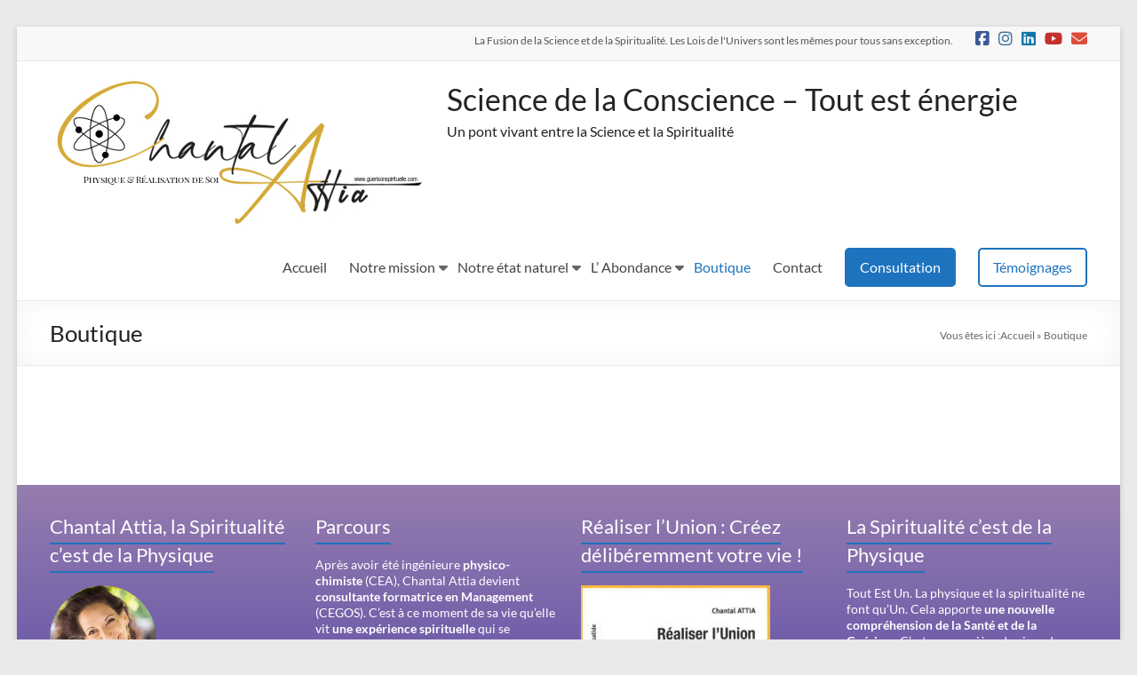

--- FILE ---
content_type: text/html; charset=UTF-8
request_url: https://www.guerisonspirituelle.com/boutique/Autogu%C3%A9rison-R%C3%A9g%C3%A9n%C3%A9ration-du-corps-humain-13-min-Comment-gu%C3%A9rir-certaines-parties-du-corps-Traduction-Atelier-Abraham-Hicks-p59473129
body_size: 17102
content:
<!DOCTYPE html> 
<html lang="fr-FR"> 
<head>
<meta charset="UTF-8"/>
<link rel="preload" href="https://www.guerisonspirituelle.com/wp-content/cache/fvm/min/1765206743-cssc08ef5935693f2969cee6fcb349ca52abde88b72ef4306a54d8dbd23d71cf.css" as="style" media="all" /> 
<link rel="preload" href="https://www.guerisonspirituelle.com/wp-content/cache/fvm/min/1765206743-cssd47bb937d74eeaa4a686598e705b2f8593cd1224d6afc430256b03e65280b.css" as="style" media="all" /> 
<link rel="preload" href="https://www.guerisonspirituelle.com/wp-content/cache/fvm/min/1765206743-css000111da762782cc0fe626027826ce11a3679926f2ca33497946cd38ce33c.css" as="style" media="all" /> 
<link rel="preload" href="https://www.guerisonspirituelle.com/wp-content/cache/fvm/min/1765206743-css12c25bf76e8d83d7624e70fb8be5f91255dd7fbb8c4cd2abddfede13824c5.css" as="style" media="all" /> 
<link rel="preload" href="https://www.guerisonspirituelle.com/wp-content/cache/fvm/min/1765206743-cssb40f745611db9a0e57d699164cc237656332959af3cc883f4b36cc48da0ac.css" as="style" media="all" /> 
<link rel="preload" href="https://www.guerisonspirituelle.com/wp-content/cache/fvm/min/1765206743-csse0402857c59f3895e18fcfaf5ea7fce7fe5a4fafcfcec0db2d09874fc6d47.css" as="style" media="all" /> 
<link rel="preload" href="https://www.guerisonspirituelle.com/wp-content/cache/fvm/min/1765206743-css82ba356d66a8351f0971f4e1625cab7b1a1e4e526cab1546fe05813efab0e.css" as="style" media="all" /> 
<link rel="preload" href="https://www.guerisonspirituelle.com/wp-content/cache/fvm/min/1765206743-css85f923d14082dc5a6d62b960bafebc802f949dba8b94c737790c913fe8a24.css" as="style" media="all" /> 
<link rel="preload" href="https://www.guerisonspirituelle.com/wp-content/cache/fvm/min/1765206743-cssf261dce674855cbeb60a7ade95b90f305e55ad9001facc67f7ffcac5c3931.css" as="style" media="all" /> 
<link rel="preload" href="https://www.guerisonspirituelle.com/wp-content/cache/fvm/min/1765206743-css5ba8222814642992f0d366c8a9a72c8e3ae5bfa9275dcec61e9594f6cce31.css" as="style" media="all" /> 
<link rel="preload" href="https://www.guerisonspirituelle.com/wp-content/cache/fvm/min/1765206743-css5fdd6528abbaa34213af5c87edeef81dd21396ef24558cdb5be39e7642363.css" as="style" media="all" /> 
<link rel="preload" href="https://www.guerisonspirituelle.com/wp-content/cache/fvm/min/1765206743-css7eac23a97ddcd66f90319eff70dc168d1fc3897d0823b9ab021319e18e876.css" as="style" media="all" /> 
<link rel="preload" href="https://www.guerisonspirituelle.com/wp-content/cache/fvm/min/1765206743-css24ad8a942acfe1720a993542bb856bd1fe2f343b1554865ccb67c0526a52e.css" as="style" media="all" /> 
<link rel="preload" href="https://www.guerisonspirituelle.com/wp-content/cache/fvm/min/1765206743-cssbda377212bf576fe64427bec090e9eb715d5d1325ff1a4d3fcdf8fec7a963.css" as="style" media="all" /> 
<link rel="preload" href="https://www.guerisonspirituelle.com/wp-content/cache/fvm/min/1765206743-css5cdd706bb5c15ebba458598c53ffc48ba87118021d20dd4d8c8744376fa2e.css" as="style" media="all" /> 
<link rel="preload" href="https://www.guerisonspirituelle.com/wp-content/cache/fvm/min/1765206743-css82e6bdbc4ee9bd81d4bb2c22a9a4e26a0793fed15bd230608423e38ba0730.css" as="style" media="all" /> 
<link rel="preload" href="https://www.guerisonspirituelle.com/wp-content/cache/fvm/min/1765206743-css2a7af3566f05a1168e9320205db27e2734c62c2b648ec7b27c590b3bab15b.css" as="style" media="all" />
<script data-cfasync="false">if(navigator.userAgent.match(/MSIE|Internet Explorer/i)||navigator.userAgent.match(/Trident\/7\..*?rv:11/i)){var href=document.location.href;if(!href.match(/[?&]iebrowser/)){if(href.indexOf("?")==-1){if(href.indexOf("#")==-1){document.location.href=href+"?iebrowser=1"}else{document.location.href=href.replace("#","?iebrowser=1#")}}else{if(href.indexOf("#")==-1){document.location.href=href+"&iebrowser=1"}else{document.location.href=href.replace("#","&iebrowser=1#")}}}}</script>
<script data-cfasync="false">class FVMLoader{constructor(e){this.triggerEvents=e,this.eventOptions={passive:!0},this.userEventListener=this.triggerListener.bind(this),this.delayedScripts={normal:[],async:[],defer:[]},this.allJQueries=[]}_addUserInteractionListener(e){this.triggerEvents.forEach(t=>window.addEventListener(t,e.userEventListener,e.eventOptions))}_removeUserInteractionListener(e){this.triggerEvents.forEach(t=>window.removeEventListener(t,e.userEventListener,e.eventOptions))}triggerListener(){this._removeUserInteractionListener(this),"loading"===document.readyState?document.addEventListener("DOMContentLoaded",this._loadEverythingNow.bind(this)):this._loadEverythingNow()}async _loadEverythingNow(){this._runAllDelayedCSS(),this._delayEventListeners(),this._delayJQueryReady(this),this._handleDocumentWrite(),this._registerAllDelayedScripts(),await this._loadScriptsFromList(this.delayedScripts.normal),await this._loadScriptsFromList(this.delayedScripts.defer),await this._loadScriptsFromList(this.delayedScripts.async),await this._triggerDOMContentLoaded(),await this._triggerWindowLoad(),window.dispatchEvent(new Event("wpr-allScriptsLoaded"))}_registerAllDelayedScripts(){document.querySelectorAll("script[type=fvmdelay]").forEach(e=>{e.hasAttribute("src")?e.hasAttribute("async")&&!1!==e.async?this.delayedScripts.async.push(e):e.hasAttribute("defer")&&!1!==e.defer||"module"===e.getAttribute("data-type")?this.delayedScripts.defer.push(e):this.delayedScripts.normal.push(e):this.delayedScripts.normal.push(e)})}_runAllDelayedCSS(){document.querySelectorAll("link[rel=fvmdelay]").forEach(e=>{e.setAttribute("rel","stylesheet")})}async _transformScript(e){return await this._requestAnimFrame(),new Promise(t=>{const n=document.createElement("script");let r;[...e.attributes].forEach(e=>{let t=e.nodeName;"type"!==t&&("data-type"===t&&(t="type",r=e.nodeValue),n.setAttribute(t,e.nodeValue))}),e.hasAttribute("src")?(n.addEventListener("load",t),n.addEventListener("error",t)):(n.text=e.text,t()),e.parentNode.replaceChild(n,e)})}async _loadScriptsFromList(e){const t=e.shift();return t?(await this._transformScript(t),this._loadScriptsFromList(e)):Promise.resolve()}_delayEventListeners(){let e={};function t(t,n){!function(t){function n(n){return e[t].eventsToRewrite.indexOf(n)>=0?"wpr-"+n:n}e[t]||(e[t]={originalFunctions:{add:t.addEventListener,remove:t.removeEventListener},eventsToRewrite:[]},t.addEventListener=function(){arguments[0]=n(arguments[0]),e[t].originalFunctions.add.apply(t,arguments)},t.removeEventListener=function(){arguments[0]=n(arguments[0]),e[t].originalFunctions.remove.apply(t,arguments)})}(t),e[t].eventsToRewrite.push(n)}function n(e,t){let n=e[t];Object.defineProperty(e,t,{get:()=>n||function(){},set(r){e["wpr"+t]=n=r}})}t(document,"DOMContentLoaded"),t(window,"DOMContentLoaded"),t(window,"load"),t(window,"pageshow"),t(document,"readystatechange"),n(document,"onreadystatechange"),n(window,"onload"),n(window,"onpageshow")}_delayJQueryReady(e){let t=window.jQuery;Object.defineProperty(window,"jQuery",{get:()=>t,set(n){if(n&&n.fn&&!e.allJQueries.includes(n)){n.fn.ready=n.fn.init.prototype.ready=function(t){e.domReadyFired?t.bind(document)(n):document.addEventListener("DOMContentLoaded2",()=>t.bind(document)(n))};const t=n.fn.on;n.fn.on=n.fn.init.prototype.on=function(){if(this[0]===window){function e(e){return e.split(" ").map(e=>"load"===e||0===e.indexOf("load.")?"wpr-jquery-load":e).join(" ")}"string"==typeof arguments[0]||arguments[0]instanceof String?arguments[0]=e(arguments[0]):"object"==typeof arguments[0]&&Object.keys(arguments[0]).forEach(t=>{delete Object.assign(arguments[0],{[e(t)]:arguments[0][t]})[t]})}return t.apply(this,arguments),this},e.allJQueries.push(n)}t=n}})}async _triggerDOMContentLoaded(){this.domReadyFired=!0,await this._requestAnimFrame(),document.dispatchEvent(new Event("DOMContentLoaded2")),await this._requestAnimFrame(),window.dispatchEvent(new Event("DOMContentLoaded2")),await this._requestAnimFrame(),document.dispatchEvent(new Event("wpr-readystatechange")),await this._requestAnimFrame(),document.wpronreadystatechange&&document.wpronreadystatechange()}async _triggerWindowLoad(){await this._requestAnimFrame(),window.dispatchEvent(new Event("wpr-load")),await this._requestAnimFrame(),window.wpronload&&window.wpronload(),await this._requestAnimFrame(),this.allJQueries.forEach(e=>e(window).trigger("wpr-jquery-load")),window.dispatchEvent(new Event("wpr-pageshow")),await this._requestAnimFrame(),window.wpronpageshow&&window.wpronpageshow()}_handleDocumentWrite(){const e=new Map;document.write=document.writeln=function(t){const n=document.currentScript,r=document.createRange(),i=n.parentElement;let a=e.get(n);void 0===a&&(a=n.nextSibling,e.set(n,a));const s=document.createDocumentFragment();r.setStart(s,0),s.appendChild(r.createContextualFragment(t)),i.insertBefore(s,a)}}async _requestAnimFrame(){return new Promise(e=>requestAnimationFrame(e))}static run(){const e=new FVMLoader(["keydown","mousemove","touchmove","touchstart","touchend","wheel"]);e._addUserInteractionListener(e)}}FVMLoader.run();</script>
<meta name="viewport" content="width=device-width, initial-scale=1">
<meta name='robots' content='noindex, nofollow' /><title>Autoguérison - Régénération du corps humain. 13 min Comment guérir certaines parties du corps ? Traduction Atelier Abraham-Hicks - Boutique Guérison Spirituelle Science &amp; Spiritualité Santé et Abondance</title>
<meta property="og:locale" content="fr_FR" />
<meta property="article:modified_time" content="2021-04-29T18:33:30+00:00" />
<meta name="twitter:label1" content="Durée de lecture estimée" />
<meta name="twitter:data1" content="1 minute" />
<meta name="description" content="Autoguérison - Régénération du corps humain. Comment créer des cellules parfaites pour les parties du corps qui ne fonctionnent pas ? Traduction en français d'un atelier Abraham-Hicks - &quot;Comment pouvons-nous créervibratoirement des cellules parfaites pour régénérer la partie de notre corps qui nefonctionne pas correctement ?&quot; Comme toujours LA clé c'est la pratique. En ce qui concerne une">
<meta http-equiv="x-dns-prefetch-control" content="on">
<meta property="og:title" content="Autoguérison - Régénération du corps humain. 13 min Comment guérir certaines parties du corps ? Traduction Atelier Abraham-Hicks - Boutique Guérison Spirituelle Science &amp; Spiritualité Santé et Abondance">
<meta property="og:url" content="https://www.guerisonspirituelle.com/boutique/Autoguérison-Régénération-du-corps-humain-13-min-Comment-guérir-certaines-parties-du-corps-Traduction-Atelier-Abraham-Hicks-p59473129">
<meta property="og:image" content="https://d2j6dbq0eux0bg.cloudfront.net/images/7642192/362962131.jpg">
<meta property="og:site_name" content="Boutique Chantal Attia">
<meta property="og:description" content="Autoguérison - Régénération du corps humain. Comment créer des cellules parfaites pour les parties du corps qui ne fonctionnent pas ? Traduction en français d'un atelier Abraham-Hicks - &quot;Comment pouvons-nous créervibratoirement des cellules parfaites pour régénérer la partie de notre corps qui nefonctionne pas correctement ?&quot; Comme toujours LA clé c'est la pratique. En ce qui concerne une">
<meta property="og:type" content="website">
<meta name="twitter:card" content="summary_large_image">
<meta name="twitter:title" content="Autoguérison - Régénération du corps humain. 13 min Comment guérir certaines parties du corps ? Traduction Atelier Abraham-Hicks - Boutique Guérison Spirituelle Science &amp; Spiritualité Santé et Abondance">
<meta name="twitter:description" content="Autoguérison - Régénération du corps humain. Comment créer des cellules parfaites pour les parties du corps qui ne fonctionnent pas ? Traduction en français d'un atelier Abraham-Hicks - &quot;Comment pouvons-nous créervibratoirement des cellules parfaites pour régénérer la partie de notre corps qui nefonctionne pas correctement ?&quot; Comme toujours LA clé c'est la pratique. En ce qui concerne une">
<meta name="twitter:image" content="https://d2j6dbq0eux0bg.cloudfront.net/images/7642192/362962131.jpg">
<link rel="canonical" href="https://www.guerisonspirituelle.com/boutique/Autoguérison-Régénération-du-corps-humain-13-min-Comment-guérir-certaines-parties-du-corps-Traduction-Atelier-Abraham-Hicks-p59473129" />
<link rel="alternate" type="application/rss+xml" title="Science de la Conscience - Tout est énergie &raquo; Flux" href="https://www.guerisonspirituelle.com/feed/" />
<link rel="alternate" type="application/rss+xml" title="Science de la Conscience - Tout est énergie &raquo; Flux des commentaires" href="https://www.guerisonspirituelle.com/comments/feed/" />
<script type="application/ld+json" data-hid="4b23fd9">{"@context":"http://schema.org/","@type":"Product","name":"Autoguérison - Régénération du corps humain. 13 min Comment guérir certaines parties du corps ? Traduction Atelier Abraham-Hicks","image":[{"@type":"ImageObject","caption":"Autoguérison - Régénération du corps humain. 13 min Comment guérir certaines parties du corps ? Traduction Atelier Abraham-Hicks","name":"Autoguérison - Régénération du corps humain. 13 min Comment guérir certaines parties du corps ? Traduction Atelier Abraham-Hicks","description":"Autoguérison - Régénération du corps humain. Comment créer des cellules parfaites pour les parties du corps qui ne fonctionnent pas ? Traduction en français d'un atelier Abraham-Hicks - \"Comment pouvons-nous créer\nvibratoirement des cellules parfaites pour régénérer la partie de notre corps qui ne\nfonctionne pas correctement ?\" Comme toujours LA clé c'est la pratique. En ce qui concerne une","url":"https://www.guerisonspirituelle.com/boutique/Autoguérison-Régénération-du-corps-humain-13-min-Comment-guérir-certaines-parties-du-corps-Traduction-Atelier-Abraham-Hicks-p59473129","contentUrl":"https://d2j6dbq0eux0bg.cloudfront.net/images/7642192/362962131.jpg","width":191,"height":191,"thumbnail":{"@type":"ImageObject","caption":"Autoguérison - Régénération du corps humain. 13 min Comment guérir certaines parties du corps ? Traduction Atelier Abraham-Hicks","url":"https://www.guerisonspirituelle.com/boutique/Autoguérison-Régénération-du-corps-humain-13-min-Comment-guérir-certaines-parties-du-corps-Traduction-Atelier-Abraham-Hicks-p59473129","contentUrl":"https://d2j6dbq0eux0bg.cloudfront.net/images/7642192/461949294.jpg","width":191,"height":191},"thumbnailUrl":"https://d2j6dbq0eux0bg.cloudfront.net/images/7642192/461949294.jpg"}],"description":"Autoguérison - Régénération du corps humain. Comment créer des cellules parfaites pour les parties du corps qui ne fonctionnent pas ? Traduction en français d'un atelier Abraham-Hicks - \"Comment pouvons-nous créer\nvibratoirement des cellules parfaites pour régénérer la partie de notre corps qui ne\nfonctionne pas correctement ?\" Comme toujours LA clé c'est la pratique. En ce qui concerne une","sku":"00110","offers":{"@type":"Offer","priceCurrency":"EUR","price":"1.99","priceSpecification":{"@type":"PriceSpecification","price":"1.99","priceCurrency":"EUR","valueAddedTaxIncluded":false},"url":"https://www.guerisonspirituelle.com/boutique/Autoguérison-Régénération-du-corps-humain-13-min-Comment-guérir-certaines-parties-du-corps-Traduction-Atelier-Abraham-Hicks-p59473129","itemCondition":"http://schema.org/NewCondition","availability":"http://schema.org/InStock","seller":{"@type":"Organization","name":"Boutique Chantal Attia"}}}</script>
<link rel="profile" href="https://gmpg.org/xfn/11"/> 
<style id='wp-img-auto-sizes-contain-inline-css' type='text/css' media="all">img:is([sizes=auto i],[sizes^="auto," i]){contain-intrinsic-size:3000px 1500px}</style> 
<link rel='stylesheet' id='wp-block-library-css' href='https://www.guerisonspirituelle.com/wp-content/cache/fvm/min/1765206743-cssc08ef5935693f2969cee6fcb349ca52abde88b72ef4306a54d8dbd23d71cf.css' type='text/css' media='all' /> 
<style id='wp-block-library-inline-css' type='text/css' media="all">/*wp_block_styles_on_demand_placeholder:69461ce6a3348*/ /*# sourceURL=wp-block-library-inline-css */</style> 
<link rel='stylesheet' id='bne-testimonials-css-css' href='https://www.guerisonspirituelle.com/wp-content/cache/fvm/min/1765206743-cssd47bb937d74eeaa4a686598e705b2f8593cd1224d6afc430256b03e65280b.css' type='text/css' media='all' /> 
<link rel='stylesheet' id='ecwid-css-css' href='https://www.guerisonspirituelle.com/wp-content/cache/fvm/min/1765206743-css000111da762782cc0fe626027826ce11a3679926f2ca33497946cd38ce33c.css' type='text/css' media='all' /> 
<link rel='stylesheet' id='tx-fontawesome-css' href='https://www.guerisonspirituelle.com/wp-content/cache/fvm/min/1765206743-css12c25bf76e8d83d7624e70fb8be5f91255dd7fbb8c4cd2abddfede13824c5.css' type='text/css' media='all' /> 
<link rel='stylesheet' id='tx-bs-accordion-css' href='https://www.guerisonspirituelle.com/wp-content/cache/fvm/min/1765206743-cssb40f745611db9a0e57d699164cc237656332959af3cc883f4b36cc48da0ac.css' type='text/css' media='all' /> 
<link rel='stylesheet' id='ec-elementor-css' href='https://www.guerisonspirituelle.com/wp-content/cache/fvm/min/1765206743-csse0402857c59f3895e18fcfaf5ea7fce7fe5a4fafcfcec0db2d09874fc6d47.css' type='text/css' media='all' /> 
<link rel='stylesheet' id='parent-style-css' href='https://www.guerisonspirituelle.com/wp-content/cache/fvm/min/1765206743-css82ba356d66a8351f0971f4e1625cab7b1a1e4e526cab1546fe05813efab0e.css' type='text/css' media='all' /> 
<link rel='stylesheet' id='child-style-css' href='https://www.guerisonspirituelle.com/wp-content/cache/fvm/min/1765206743-css85f923d14082dc5a6d62b960bafebc802f949dba8b94c737790c913fe8a24.css' type='text/css' media='all' /> 
<link rel='stylesheet' id='font-awesome-4-css' href='https://www.guerisonspirituelle.com/wp-content/cache/fvm/min/1765206743-cssf261dce674855cbeb60a7ade95b90f305e55ad9001facc67f7ffcac5c3931.css' type='text/css' media='all' /> 
<link rel='stylesheet' id='font-awesome-all-css' href='https://www.guerisonspirituelle.com/wp-content/cache/fvm/min/1765206743-css5ba8222814642992f0d366c8a9a72c8e3ae5bfa9275dcec61e9594f6cce31.css' type='text/css' media='all' /> 
<link rel='stylesheet' id='font-awesome-solid-css' href='https://www.guerisonspirituelle.com/wp-content/cache/fvm/min/1765206743-css5fdd6528abbaa34213af5c87edeef81dd21396ef24558cdb5be39e7642363.css' type='text/css' media='all' /> 
<link rel='stylesheet' id='font-awesome-regular-css' href='https://www.guerisonspirituelle.com/wp-content/cache/fvm/min/1765206743-css7eac23a97ddcd66f90319eff70dc168d1fc3897d0823b9ab021319e18e876.css' type='text/css' media='all' /> 
<link rel='stylesheet' id='font-awesome-brands-css' href='https://www.guerisonspirituelle.com/wp-content/cache/fvm/min/1765206743-css24ad8a942acfe1720a993542bb856bd1fe2f343b1554865ccb67c0526a52e.css' type='text/css' media='all' /> 
<link rel='stylesheet' id='spacious_style-css' href='https://www.guerisonspirituelle.com/wp-content/cache/fvm/min/1765206743-cssbda377212bf576fe64427bec090e9eb715d5d1325ff1a4d3fcdf8fec7a963.css' type='text/css' media='all' /> 
<style id='spacious_style-inline-css' type='text/css' media="all">.previous a:hover,.next a:hover,a,#site-title a:hover,.widget_fun_facts .counter-icon,.team-title a:hover,.main-navigation ul li.current_page_item a,.main-navigation ul li:hover>a,.main-navigation ul li ul li a:hover,.main-navigation ul li ul li:hover>a,.main-navigation ul li.current-menu-item ul li a:hover,.main-navigation a:hover,.main-navigation ul li.current-menu-item a,.main-navigation ul li.current_page_ancestor a,.main-navigation ul li.current-menu-ancestor a,.main-navigation ul li.current_page_item a,.main-navigation ul li:hover>a,.small-menu a:hover,.small-menu ul li.current-menu-item a,.small-menu ul li.current_page_ancestor a,.small-menu ul li.current-menu-ancestor a,.small-menu ul li.current_page_item a,.small-menu ul li:hover>a,.widget_service_block a.more-link:hover,.widget_featured_single_post a.read-more:hover,#secondary a:hover,logged-in-as:hover a,.breadcrumb a:hover,.tg-one-half .widget-title a:hover,.tg-one-third .widget-title a:hover,.tg-one-fourth .widget-title a:hover,.pagination a span:hover,#content .comments-area a.comment-permalink:hover,.comments-area .comment-author-link a:hover,.comment .comment-reply-link:hover,.nav-previous a:hover,.nav-next a:hover,#wp-calendar #today,.footer-socket-wrapper .copyright a:hover,.read-more,.more-link,.post .entry-title a:hover,.page .entry-title a:hover,.entry-meta a:hover,.type-page .entry-meta a:hover,.single #content .tags a:hover,.widget_testimonial .testimonial-icon:before,.widget_featured_posts .tg-one-half .entry-title a:hover,.main-small-navigation li:hover>.sub-toggle,.main-navigation ul li.tg-header-button-wrap.button-two a,.main-navigation ul li.tg-header-button-wrap.button-two a:hover,.woocommerce.woocommerce-add-to-cart-style-2 ul.products li.product .button,.header-action .search-wrapper:hover .fa,.woocommerce .star-rating span::before,.main-navigation ul li:hover>.sub-toggle{color:#1e73be}.spacious-button,input[type="reset"],input[type="button"],input[type="submit"],button,.spacious-woocommerce-cart-views .cart-value,#featured-slider .slider-read-more-button,.slider-cycle .cycle-prev,.slider-cycle .cycle-next,#progress,.widget_our_clients .clients-cycle-prev,.widget_our_clients .clients-cycle-next,#controllers a:hover,#controllers a.active,.pagination span,.site-header .menu-toggle:hover,#team-controllers a.active,#team-controllers a:hover,.call-to-action-button,.call-to-action-button,.comments-area .comment-author-link spanm,.team-social-icon a:hover,a#back-top:before,.entry-meta .read-more-link,a#scroll-up,#search-form span,.woocommerce a.button,.woocommerce button.button,.woocommerce input.button,.woocommerce #respond input#submit,.woocommerce #content input.button,.woocommerce-page a.button,.woocommerce-page button.button,.woocommerce-page input.button,.woocommerce-page #respond input#submit,.woocommerce-page #content input.button,.woocommerce a.button:hover,.woocommerce button.button:hover,.woocommerce input.button:hover,.woocommerce #respond input#submit:hover,.woocommerce #content input.button:hover,.woocommerce-page a.button:hover,.woocommerce-page button.button:hover,.woocommerce-page input.button:hover,.woocommerce-page #respond input#submit:hover,.woocommerce-page #content input.button:hover,#content .wp-pagenavi .current,#content .wp-pagenavi a:hover,.main-small-navigation .sub-toggle,.main-navigation ul li.tg-header-button-wrap.button-one a,.elementor .team-five-carousel.team-style-five .swiper-button-next,.elementor .team-five-carousel.team-style-five .swiper-button-prev,.elementor .main-block-wrapper .swiper-button-next,.elementor .main-block-wrapper .swiper-button-prev,.woocommerce-product .main-product-wrapper .product-container .product-cycle-prev,.woocommerce-product .main-product-wrapper .product-container .product-cycle-next{background-color:#1e73be}.main-small-navigation li:hover,.main-small-navigation ul>.current_page_item,.main-small-navigation ul>.current-menu-item,.widget_testimonial .testimonial-cycle-prev,.widget_testimonial .testimonial-cycle-next,.woocommerce-product .main-product-wrapper .product-wrapper .woocommerce-image-wrapper-two .hovered-cart-wishlist .add-to-wishlist:hover,.woocommerce-product .main-product-wrapper .product-wrapper .woocommerce-image-wrapper-two .hovered-cart-wishlist .add-to-cart:hover,.woocommerce-product .main-product-wrapper .product-wrapper .product-outer-wrapper .woocommerce-image-wrapper-one .add-to-cart a:hover{background:#1e73be}.main-navigation ul li ul,.widget_testimonial .testimonial-post{border-top-color:#1e73be}blockquote,.call-to-action-content-wrapper{border-left-color:#1e73be}.site-header .menu-toggle:hover.entry-meta a.read-more:hover,#featured-slider .slider-read-more-button:hover,.slider-cycle .cycle-prev:hover,.slider-cycle .cycle-next:hover,.call-to-action-button:hover,.entry-meta .read-more-link:hover,.spacious-button:hover,input[type="reset"]:hover,input[type="button"]:hover,input[type="submit"]:hover,button:hover,.main-navigation ul li.tg-header-button-wrap.button-one a:hover,.main-navigation ul li.tg-header-button-wrap.button-two a:hover{background:#00418c}.pagination a span:hover,.widget_testimonial .testimonial-post,.team-social-icon a:hover,.single #content .tags a:hover,.previous a:hover,.next a:hover,.main-navigation ul li.tg-header-button-wrap.button-one a,.main-navigation ul li.tg-header-button-wrap.button-one a,.main-navigation ul li.tg-header-button-wrap.button-two a,.woocommerce.woocommerce-add-to-cart-style-2 ul.products li.product .button,.woocommerce-product .main-product-wrapper .product-wrapper .woocommerce-image-wrapper-two .hovered-cart-wishlist .add-to-wishlist,.woocommerce-product .main-product-wrapper .product-wrapper .woocommerce-image-wrapper-two .hovered-cart-wishlist .add-to-cart{border-color:#1e73be}.widget-title span{border-bottom-color:#1e73be}.footer-widgets-area a:hover{color:#1e73be!important}.footer-search-form{color:rgba(30,115,190,.85)}.header-toggle-wrapper .header-toggle{border-right-color:#1e73be}#site-title a,#site-description{color:#222}.main-navigation ul li ul li a{color:#666}.main-navigation ul li.tg-header-button-wrap.button-one a{color:#fff}.main-navigation ul li.tg-header-button-wrap.button-one a:hover{color:#fff}.main-navigation ul li.tg-header-button-wrap.button-two a{color:#1e73be}.main-navigation ul li.tg-header-button-wrap.button-two a:hover{color:#fff}.main-navigation ul li.tg-header-button-wrap.button-two a{background-color:#fff}.main-navigation ul li.tg-header-button-wrap.button-two a:hover{background-color:#1e73be}#comments{background-color:#FFF}.call-to-action-button{color:#FFF}.call-to-action-button{background-color:#1e73be}.footer-widgets-area,.footer-widgets-area .tg-one-fourth p{color:#fff}#colophon .widget-title{color:#fff}h1,h2,h3,h4,h5,h6{font-family:Lato}#site-title a{font-size:34px}.footer-widgets-wrapper{background-color:transparent}#colophon{background-color:#333}.social-links{float:right;padding:0 0 0 15px}.social-links ul li{float:left;padding:5px 0 5px 10px}.small-info-text{float:right;padding:0 0 0 15px}#masthead .small-menu{float:left}#masthead .small-menu a{padding:5px 16px 0 0}@media screen and (max-width:767px){.social-links{text-align:center;float:none;padding-left:0;padding-top:10px}.small-info-text{text-align:center;float:none;padding-left:0}.social-links ul li,.social-links ul li a{float:none;display:inline}#header-meta .small-menu{text-align:center;float:none}#header-meta .small-menu li{float:none;display:inline}#header-meta .small-menu a{float:none;display:inline;padding:5px 5px 0}}</style> 
<link rel='stylesheet' id='spacious-genericons-css' href='https://www.guerisonspirituelle.com/wp-content/cache/fvm/min/1765206743-css5cdd706bb5c15ebba458598c53ffc48ba87118021d20dd4d8c8744376fa2e.css' type='text/css' media='all' /> 
<link rel='stylesheet' id='spacious-font-awesome-css' href='https://www.guerisonspirituelle.com/wp-content/cache/fvm/min/1765206743-css82e6bdbc4ee9bd81d4bb2c22a9a4e26a0793fed15bd230608423e38ba0730.css' type='text/css' media='all' /> 
<link rel='stylesheet' id='spacious_googlefonts-css' href='https://www.guerisonspirituelle.com/wp-content/cache/fvm/min/1765206743-css2a7af3566f05a1168e9320205db27e2734c62c2b648ec7b27c590b3bab15b.css' type='text/css' media='all' /> 
<script type="text/javascript" src="https://www.guerisonspirituelle.com/wp-includes/js/jquery/jquery.min.js?ver=3.7.1" id="jquery-core-js"></script>
<script type="text/javascript" src="https://www.guerisonspirituelle.com/wp-includes/js/jquery/jquery-migrate.min.js?ver=3.4.1" id="jquery-migrate-js"></script>
<script type="text/javascript" src="https://www.googletagmanager.com/gtag/js?id=GT-PLHPW24" id="google_gtagjs-js" async></script>
<script type="text/javascript" id="google_gtagjs-js-after">
/* <![CDATA[ */
window.dataLayer = window.dataLayer || [];function gtag(){dataLayer.push(arguments);}
gtag("set","linker",{"domains":["www.guerisonspirituelle.com"]});
gtag("js", new Date());
gtag("set", "developer_id.dZTNiMT", true);
gtag("config", "GT-PLHPW24");
//# sourceURL=google_gtagjs-js-after
/* ]]> */
</script>
<script data-cfasync="false" data-no-optimize="1" type="text/javascript">
window.ec = window.ec || Object()
window.ec.config = window.ec.config || Object();
window.ec.config.enable_canonical_urls = true;
window.ec.config.storefrontUrls = window.ec.config.storefrontUrls || {};
window.ec.config.storefrontUrls.cleanUrls = true;
window.ec.config.canonical_base_url = 'https://www.guerisonspirituelle.com/boutique/';
window.ec.config.baseUrl = '/boutique/';
window.ec.storefront = window.ec.storefront || {};
window.ec.storefront.sharing_button_link = 'DIRECT_PAGE_URL';
</script>
<link rel="icon" href="https://www.guerisonspirituelle.com/wp-content/uploads/2015/07/cropped-cropped-fleurs-violettes-abondance-spirituelle-1400x600-min-192x192.jpg" sizes="192x192" /> 
<style type="text/css" id="wp-custom-css" media="all">.footer-widgets-wrapper{background-image:linear-gradient(#967daf,#009);border-top-color:#967daf;border-top-style:solid;border-top-width:1px}</style> 
</head>
<body class="wp-singular page-template-default page page-id-1273 wp-custom-logo wp-embed-responsive wp-theme-spacious-pro wp-child-theme-spacious-pro-child ecwid-shopping-cart no-sidebar-full-width better-responsive-menu narrow-1218 woocommerce-sale-style-default woocommerce-add-to-cart-default spacious-menu-header-button-enabled elementor-default elementor-kit-1457"> <div id="page" class="hfeed site"> <a class="skip-link screen-reader-text" href="#main">Aller au contenu</a> <header id="masthead" class="site-header clearfix spacious-header-display-one"> <div id="header-meta"> <div class="inner-wrap clearfix"> <div class="social-links clearfix"> <ul> <li class="spacious-facebook"><a href="https://www.facebook.com/chantalattia" target="_blank"></a></li><li class="spacious-instagram"><a href="https://www.instagram.com/chantalattia/" target="_blank"></a></li><li class="spacious-linkedin"><a href="https://www.linkedin.com/in/chantal-attia-b5b475160/" target="_blank"></a></li><li class="spacious-youtube"><a href="https://www.youtube.com/user/ChantalAttia" target="_blank"></a></li><li class="spacious-mail"><a href="https://www.guerisonspirituelle.com/contact" ></a></li> </ul> </div> <div class="small-info-text"><p><p>La Fusion de la Science et de la Spiritualité. Les Lois de l'Univers sont les mêmes pour tous sans exception. </p></p></div> <nav class="small-menu"> </nav> </div> </div> <div id="header-text-nav-container" class=""> <div class="inner-wrap clearfix" id="spacious-header-display-one"> <div id="header-text-nav-wrap" class="clearfix"> <div id="header-left-section"> <div id="header-logo-image"> <a href="https://www.guerisonspirituelle.com/" class="custom-logo-link" rel="home"><img width="427" height="175" src="https://www.guerisonspirituelle.com/wp-content/uploads/2024/03/cropped-Guerison-spirituelle-Chantal-Attia-physicienne-Logo-2023-0-175.png" class="custom-logo" alt="Science de la Conscience &#8211; Tout est énergie" decoding="async" fetchpriority="high" srcset="https://www.guerisonspirituelle.com/wp-content/uploads/2024/03/cropped-Guerison-spirituelle-Chantal-Attia-physicienne-Logo-2023-0-175.png 427w, https://www.guerisonspirituelle.com/wp-content/uploads/2024/03/cropped-Guerison-spirituelle-Chantal-Attia-physicienne-Logo-2023-0-175-300x123.png 300w" sizes="(max-width: 427px) 100vw, 427px" /></a> </div> <div id="header-text" class=""> <h3 id="site-title"> <a href="https://www.guerisonspirituelle.com/" title="Science de la Conscience &#8211; Tout est énergie" rel="home">Science de la Conscience &#8211; Tout est énergie</a> </h3> <p id="site-description">Un pont vivant entre la Science et la Spiritualité</p> </div> </div> <div id="header-right-section"> <div class="header-action"> </div> <nav id="site-navigation" class="main-navigation clearfix spacious-header-button-enabled" role="navigation"> <p class="menu-toggle">Menu</p> <div class="menu-primary-container"><ul id="menu-mon-menu" class="nav-menu"><li id="menu-item-42" class="menu-item menu-item-type-post_type menu-item-object-page menu-item-home menu-item-42"><a href="https://www.guerisonspirituelle.com/">Accueil</a></li> <li id="menu-item-48" class="menu-item menu-item-type-post_type menu-item-object-page menu-item-has-children menu-item-48"><a href="https://www.guerisonspirituelle.com/notre-mission/">Notre mission</a> <ul class="sub-menu"> <li id="menu-item-44" class="menu-item menu-item-type-post_type menu-item-object-page menu-item-44"><a href="https://www.guerisonspirituelle.com/le-chemin/">Le cheminement</a></li> </ul> </li> <li id="menu-item-47" class="menu-item menu-item-type-post_type menu-item-object-page menu-item-has-children menu-item-47"><a href="https://www.guerisonspirituelle.com/notre-etat-naturel/">Notre état naturel</a> <ul class="sub-menu"> <li id="menu-item-43" class="menu-item menu-item-type-post_type menu-item-object-page menu-item-43"><a href="https://www.guerisonspirituelle.com/la-joie/">La joie</a></li> <li id="menu-item-45" class="menu-item menu-item-type-post_type menu-item-object-page menu-item-45"><a href="https://www.guerisonspirituelle.com/le-corps/">Le corps</a></li> </ul> </li> <li id="menu-item-40" class="menu-item menu-item-type-post_type menu-item-object-page menu-item-has-children menu-item-40"><a href="https://www.guerisonspirituelle.com/abondance/">L&rsquo; Abondance</a> <ul class="sub-menu"> <li id="menu-item-1486" class="menu-item menu-item-type-post_type menu-item-object-page menu-item-1486"><a href="https://www.guerisonspirituelle.com/abondance/">Vivre dans l’Abondance</a></li> </ul> </li> <li id="menu-item-1274" class="menu-item menu-item-type-ecwid_menu_item menu-item-object-ecwid-store-with-categories menu-item-1274"><a href="https://www.guerisonspirituelle.com/boutique/" data-ecwid-page="/">Boutique</a></li> <li id="menu-item-1484" class="menu-item menu-item-type-post_type menu-item-object-page menu-item-1484"><a href="https://www.guerisonspirituelle.com/contact/">Contact</a></li> <li class="menu-item tg-header-button-wrap button-one"><a href="https://www.guerisonspirituelle.com/consultations/">Consultation</a></li><li class="menu-item tg-header-button-wrap button-two"><a href="https://www.guerisonspirituelle.com/temoignages-consultations/" target=&quot;_blank&quot;>Témoignages</a></li></ul></div> </nav> </div> </div> </div> </div> <div class="header-post-title-container clearfix"> <div class="inner-wrap"> <div class="post-title-wrapper"> <h1 class="header-post-title-class entry-title">Boutique</h1> </div> <div class="breadcrumb"><span class="breadcrumb-title">Vous êtes ici :</span><span><span><a href="https://www.guerisonspirituelle.com/">Accueil</a></span> &raquo; <span class="breadcrumb_last" aria-current="page">Boutique</span></span></div> </div> </div> </header> <div id="main" class="clearfix"> <div class="inner-wrap"> <div id="primary"> <div id="content" class="clearfix"> <article id="post-1273" class="post-1273 page type-page status-publish hentry tg-column-two"> <div class="entry-content clearfix"> 
<script data-cfasync="false" data-no-optimize="1">
if( typeof document.documentElement.id == 'undefined' || document.documentElement.id === '' ) {
document.documentElement.id = 'ecwid_html';
}
if( typeof document.body.id == 'undefined' || document.body.id === '' ) {
document.body.id = 'ecwid_body';
}
</script>
<script data-cfasync="false" data-no-optimize="1" type="text/javascript">
function createClass(name,rules){
var style = document.createElement('style');
style.type = 'text/css';
document.getElementsByTagName('head')[0].appendChild(style);
if(!(style.sheet||{}).insertRule) 
(style.styleSheet || style.sheet).addRule(name, rules);
else
style.sheet.insertRule(name+'{'+rules+'}',0);
document.addEventListener("DOMContentLoaded", function() {
var static = document.getElementById('static-ec-store-container');
static.parentNode.removeChild(static);
});
}
createClass('#static-ec-store-container','display:none;');
</script>
<div id="dynamic-ec-store-container" class="">
<script data-cfasync="false" data-no-optimize="1" src="https://app.ecwid.com/script.js?7642192&data_platform=wporg&lang=fr"></script>
<script data-cfasync="false" data-no-optimize="1">if (typeof jQuery !== undefined && jQuery.mobile) { jQuery.mobile.hashListeningEnabled = false; jQuery.mobile.pushStateEnabled=false; }</script>
<div id="ecwid-store-7642192" class="ecwid-shopping-cart-product-browser" data-ecwid-default-category-id="0"></div>
<script data-cfasync="false" data-no-optimize="1" type="text/javascript">xProductBrowser("id=ecwid-store-7642192","views=grid(20,3) list(60) table(60)","default_page=");</script>
</div> <div id="static-ec-store-container"><div class="static-content"><div lang="fr" class="ec-storefront-v3-ssr ecwid-no-touch ecwid-supports-cssanimations ec-size ec-size--xxs ec-size--xs ec-size--s ec-size--m ec-size--l ec-size--xl ecwid-responsive ecwid-no-dragndrop" style="opacity:0;"><a id="ec-storefront-v3-top-scroller" style="width:0;height:0;position:absolute;display:block;"></a><div><div class="ecwid-productBrowser ecwid-productBrowser-v3 ecwid-productBrowser-ProductPage ecwid-productBrowser-ProductPage-59473129"><div><div><div class="ecwid-productBrowser-head"></div><div><div class="ec-wrapper"><div class="ec-store ec-store__product-page ec-store__product-page--59473129 ec-store__product-page--c0"><div class="ec-store__content-wrapper"><div class=""><div class="product-details__top"><div class="product-details__top-active-navigation"><div></div><div class="product-details__navigation" role="menubar"><a class="product-details__navigation--arrow-left" role="menuitem" aria-label="Passer au produit précédent" tabindex="0"><svg width="26" height="26" viewBox="0 0 26 26" xmlns="http://www.w3.org/2000/svg"><path d="M18.5 3.85l-8.9 9.02 8.9 9.27c.66.65.66 1.71 0 2.36-.67.65-1.74.65-2.4 0L6 14.06c-.33-.33-.5-.76-.5-1.18 0-.43.17-.86.5-1.18L16.1 1.49c.66-.65 1.74-.65 2.41 0 .66.65.66 1.71-.01 2.36z"></path></svg></a><a class="product-details__navigation--arrow-right" role="menuitem" aria-label="Passer au produit suivant" tabindex="0"><svg width="26" height="26" viewBox="0 0 26 26" xmlns="http://www.w3.org/2000/svg"><path d="M7.5 22.15l8.9-9.02-8.9-9.28c-.66-.65-.66-1.71 0-2.36.67-.65 1.74-.65 2.4 0L20 11.94c.33.33.5.76.5 1.18 0 .43-.17.86-.5 1.18L9.9 24.51c-.66.65-1.74.65-2.41 0-.66-.65-.66-1.71.01-2.36z"></path></svg></a></div></div></div><div class="product-details product-details--layout-sidebar-right product-details--description-basic" itemtype="http://schema.org/Product" itemscope><div class="product-details__gallery details-gallery details-gallery--no-scroll details-gallery--one-image"><div class="details-gallery__wrap"><div class="details-gallery__wrap-inner"><div class="details-gallery__spacer" style="padding-top:100%;"></div><div class="details-gallery__images details-gallery__images--aspect-ratio-auto"><div class="details-gallery__images-container"><div class="details-gallery__images-controls details-gallery__images-controls--no-left details-gallery__images-controls--no-right" style=""><div class="details-gallery__images-control details-gallery__images-control--left"></div><div class="details-gallery__images-control details-gallery__images-control--right"></div></div><div class="details-gallery__images-spacer" style="max-width:400px;"><div class="details-gallery__images-spacer-inner" style="padding-top:100%;"></div></div><div class="details-gallery__images-carousel" style="transform:translateX(0%);"><div class="details-gallery__image details-gallery__image--aspect-ratio-1 details-gallery__image--loading"><div class="details-gallery__image-spacer"></div><div class="details-gallery__image-wrapper"><div class="details-gallery__image-wrapper-inner" style="width:191px;"><div style="width:100%;height:100%;background-image:url(https://d2j6dbq0eux0bg.cloudfront.net/images/7642192/362962131.jpg);top:0%;left:0%;" class="details-gallery__images-zoom"></div><div class="details-gallery__main-image-wrapper"><img src="https://d2j6dbq0eux0bg.cloudfront.net/images/7642192/362962131.jpg" srcset="https://d2j6dbq0eux0bg.cloudfront.net/images/7642192/362962131.jpg 1x" alt="Autoguérison - Régénération du corps humain. 13 min Comment guérir certaines parties du corps ? Traduction Atelier Abraham-Hicks" title="Autoguérison - Régénération du corps humain. 13 min Comment guérir certaines parties du corps ? Traduction Atelier Abraham-Hicks" width="191" height="191" loading="eager" style="background-color:;background-image:-webkit-image-set(url(https://d2j6dbq0eux0bg.cloudfront.net/images/7642192/461949294.jpg) 1x, url(https://d2j6dbq0eux0bg.cloudfront.net/images/7642192/461949294.jpg) 2x);background-size:cover;" class="details-gallery__photoswipe-index-0 details-gallery__picture" itemprop="image" decoding="async"></div></div></div></div></div></div></div><div class="details-gallery__thumbs details-gallery__thumbs--preview details-gallery__thumbs--aspect-ratio-auto"><div class="details-gallery__thumb details-gallery__thumb--active details-gallery__thumb--aspect-ratio-1" style="vertical-align:bottom;"><div class="details-gallery__thumb-spacer"></div><div class="details-gallery__thumb-img-wrapper" style="display: flex"><div class="details-gallery__thumb-img-wrapper-inner details-gallery__photoswipe-thumb-index-0" style="aspect-ratio:1;justify-content:center;margin:auto;vertical-align:middle;width:100%;height:100%;overflow:hidden;"><div style="background-color:;background-image:-webkit-image-set(url(https://d2j6dbq0eux0bg.cloudfront.net/images/7642192/461949294.jpg) 1x, url(https://d2j6dbq0eux0bg.cloudfront.net/images/7642192/461949294.jpg) 2x);display:block;aspect-ratio:1;width:100%;left:auto;top:auto;" class="details-gallery__thumb-bg details-gallery__thumb-bg--visible"></div>
<meta itemprop="image" content="https://d2j6dbq0eux0bg.cloudfront.net/images/7642192/461949294.jpg"><a href="javascript:;" tabindex="0" aria-label="Autoguérison - Régénération du corps humain. 13 min Comment guérir certaines parties du corps ? Traduction Atelier Abraham-Hicks 0" style="background-image:-webkit-image-set(url(https://d2j6dbq0eux0bg.cloudfront.net/images/7642192/461949294.jpg) 1x, url(https://d2j6dbq0eux0bg.cloudfront.net/images/7642192/461949294.jpg) 2x);vertical-align:middle;left:auto;top:auto;width:100%;" class="details-gallery__thumb-img"></a><div class="details-gallery__thumb-shadow"></div></div></div></div></div></div></div><div class="details-gallery__scroll"><div class="details-gallery__scroll-dot-container"><div class="ec-text-muted details-gallery__scroll-dot details-gallery__scroll-dot--active"></div></div></div></div><div class="product-details__sidebar"><h1 class="product-details__product-title ec-header-h3" itemprop="name">Autoguérison - Régénération du corps humain. 13 min Comment guérir certaines parties du corps ? Traduction Atelier Abraham-Hicks</h1><div class="ec-breadcrumbs" aria-label="Breadcrumbs" role="region" itemprop="category"><a href="https://www.guerisonspirituelle.com/boutique/" class="breadcrumbs__link ec-link ec-link--muted breadcrumbs__link--last">Retour au catalogue</a></div><div class="product-details__product-sku ec-text-muted" itemprop="sku">Référence 00110</div><div class="product-details-module product-details__product-price-row"><div class="product-details-module__content" itemprop="offers" itemtype="http://schema.org/Offer" itemscope>
<link itemprop="availability" href="http://schema.org/InStock">
<meta itemprop="itemCondition" content="http://schema.org/NewCondition"><div itemprop="seller" itemtype="http://schema.org/Organization" itemscope>
<meta itemprop="name" content="Boutique Chantal Attia"></div><div class="product-details__product-price ec-price-item" itemprop="price" content="1.99">
<meta itemprop="priceCurrency" content="EUR"><span class="details-product-price__value ec-price-item notranslate">€1.99</span></div><div id="ecwid-paypal-pay-later-product-message" class="ec-paypal-pay-later-message" hidden></div></div></div><div class="product-details__product-options details-product-options"></div><div class="product-details-module product-details__action-panel details-product-purchase"><div class="product-details-module__title ec-header-h6 details-product-purchase__place notranslate"><span>En stock</span></div><div class="product-details-module__content product-details-module__content--indented"><div class="details-product-purchase__controls"><div class="details-product-purchase__bag-controls"><div class="details-product-purchase__add-buttons"><div class="form-control form-control--button form-control--large form-control--secondary form-control--flexible form-control--animated form-control--done details-product-purchase__add-more"><button class="form-control__button form-control__button--icon-center" type="button"><span class="form-control__button-text"> Ajouter</span><span class="form-control__button-svg"><span class="svg-icon"><svg width="27" height="23" viewBox="0 0 27 23" xmlns="http://www.w3.org/2000/svg"><path class="svg-line-check" d="M1.97 11.94L10.03 20 25.217 2" fill="none" fill-rule="evenodd" stroke="currentColor" stroke-width="3" stroke-linecap="round"></path></svg></span></span></button></div><div class="form-control form-control--button form-control--large form-control--primary form-control--flexible form-control--animated form-control--done details-product-purchase__add-to-bag"><button class="form-control__button form-control__button--icon-center" type="button"><span class="form-control__button-text"> Ajouter au Panier</span><span class="form-control__button-svg"><span class="svg-icon"><svg width="27" height="23" viewBox="0 0 27 23" xmlns="http://www.w3.org/2000/svg"><path class="svg-line-check" d="M1.97 11.94L10.03 20 25.217 2" fill="none" fill-rule="evenodd" stroke="currentColor" stroke-width="3" stroke-linecap="round"></path></svg></span></span></button></div></div></div><div class="details-product-purchase__checkout-controls"><div class="form-control form-control--button form-control--large form-control--primary form-control--flexible form-control--done details-product-purchase__checkout"><button class="form-control__button" type="button"><span class="form-control__button-text">Passer la commande</span></button></div></div></div></div></div><div class="product-details-module product-details__product-like favorite-product"><div class="product-details-module__title ec-header-h6 favorite-product__title">Enregistrer ce produit pour plus tard</div><div class="product-details-module__content product-details-module__content--indented"><div class="form-control form-control--button form-control--medium form-control--secondary form-control--done favorite-product__button-add"><button class="form-control__button form-control__button--icon-prepend" type="button" arialabel="Enregistrer ce produit pour plus tard" role="button" ariapressed="false"><span class="form-control__button-svg"><span class="svg-icon"><svg width="24" height="24" viewBox="0 0 24 24" fill="none" xmlns="http://www.w3.org/2000/svg"><path d="M21 9.5C21 7.01472 18.9853 5 16.5 5C14.9789 5 13.6337 5.75422 12.8174 6.91406L12 8.07617L11.1826 6.91406C10.3663 5.75422 9.02115 5 7.5 5C5.01472 5 3 7.01472 3 9.5C3 10.8663 3.52661 12.2387 4.39844 13.5684C5.26913 14.8962 6.44842 16.126 7.6582 17.1846C8.8644 18.24 10.0756 19.1039 10.9873 19.7041C11.396 19.9732 11.7435 20.1865 12 20.3408C12.2565 20.1865 12.604 19.9732 13.0127 19.7041C13.9244 19.1039 15.1356 18.24 16.3418 17.1846C17.5516 16.126 18.7309 14.8962 19.6016 13.5684C20.4734 12.2387 21 10.8663 21 9.5ZM22 9.5C22 16 12 21.5 12 21.5C12 21.5 2 16 2 9.5C2 6.46243 4.46243 4 7.5 4C9.36073 4 11.0047 4.92466 12 6.33887C12.9953 4.92466 14.6393 4 16.5 4C19.5376 4 22 6.46243 22 9.5Z" fill="currentColor"></path></svg></span></span><span class="form-control__button-text"> Favori</span></button></div><div class="form-control form-control--button form-control--medium form-control--secondary form-control--done favorite-product__button-saved"><button class="form-control__button form-control__button--icon-prepend" type="button" arialabel ariapressed="true"><span class="form-control__button-svg"><span class="svg-icon"><svg width="24" height="24" viewBox="0 0 24 24" fill="none" xmlns="http://www.w3.org/2000/svg"><path d="M16.5 4C19.5376 4 22 6.46243 22 9.5C22 16 12 21.5 12 21.5C12 21.5 2 16 2 9.5C2 6.46243 4.46243 4 7.5 4C9.36073 4 11.0047 4.92466 12 6.33887C12.9953 4.92466 14.6393 4 16.5 4Z" fill="currentColor"></path></svg></span></span><span class="form-control__button-text"> Favoris</span></button></div> <div class="form-control form-control--button form-control--medium form-control--secondary form-control--done favorite-product__button-view"><button class="form-control__button" type="button" arialabel="Afficher les favoris" role="button"><span class="form-control__button-text">Afficher les favoris</span></button></div></div></div><div class="product-details__product-share details-product-share"><div class="product-details-module"><div class="product-details-module__title ec-header-h6 details-product-share__title">Partagez votre achat avec vos amis</div><div class="product-details-module__content product-details-module__content--indented"><div class="ec-likely details-product-share__buttons"><div class="ec-likely__wrapper"><a href="https://facebook.com/sharer/sharer.php?u=https%3A%2F%2Fwww.guerisonspirituelle.com%2Fboutique%2FAutogu%C3%A9rison-R%C3%A9g%C3%A9n%C3%A9ration-du-corps-humain-13-min-Comment-gu%C3%A9rir-certaines-parties-du-corps-Traduction-Atelier-Abraham-Hicks-p59473129" target="_blank" rel="noopener noreferrer" class="ec-likely__widget ec-likely__widget--facebook"><span class="ec-likely__icon ec-likely__icon--facebook"><svg height="16" width="16" xmlns="http://www.w3.org/2000/svg" viewBox="0 0 16 16"><path d="M13 0H3C1 0 0 1 0 3v10c0 2 1 3 3 3h5V9H6V7h2V5c0-2 2-2 2-2h3v2h-3v2h3l-.5 2H10v7h3c2 0 3-1 3-3V3c0-2-1-3-3-3z"></path></svg></span><span class="ec-likely__button ec-likely__button--facebook">Partager</span></a><a href="https://twitter.com/intent/tweet/?text=Autogu%C3%A9rison+-+R%C3%A9g%C3%A9n%C3%A9ration+du+corps+humain.+13+min+Comment+gu%C3%A9rir+certaines+parties+du+corps+%3F+Traduction+Atelier+Abraham-Hicks&url=https%3A%2F%2Fwww.guerisonspirituelle.com%2Fboutique%2FAutogu%C3%A9rison-R%C3%A9g%C3%A9n%C3%A9ration-du-corps-humain-13-min-Comment-gu%C3%A9rir-certaines-parties-du-corps-Traduction-Atelier-Abraham-Hicks-p59473129" target="_blank" rel="noopener noreferrer" class="ec-likely__widget ec-likely__widget--twitter"><span class="ec-likely__icon ec-likely__icon--twitter"><svg height="16" width="16" xmlns="http://www.w3.org/2000/svg" viewBox="0 0 16 16" fill="#000000"><path d="M9.634 6.81 14.857 1h-2.285l-3.99 4.433L5.143 1H0l5.817 7.525L0 15h2.286L6.88 9.878 10.857 15H16L9.634 6.81Zm-6.8-4.422H4.48l8.686 11.247H11.52L2.834 2.388Z"></path></svg></span><span class="ec-likely__button ec-likely__button--twitter">Partager</span></a><a href="https://pinterest.com/pin/create/button/?url=https%3A%2F%2Fwww.guerisonspirituelle.com%2Fboutique%2FAutogu%C3%A9rison-R%C3%A9g%C3%A9n%C3%A9ration-du-corps-humain-13-min-Comment-gu%C3%A9rir-certaines-parties-du-corps-Traduction-Atelier-Abraham-Hicks-p59473129&media=https%3A%2F%2Fd2j6dbq0eux0bg.cloudfront.net%2Fimages%2F7642192%2F362962131.jpg&description=Autogu%C3%A9rison+-+R%C3%A9g%C3%A9n%C3%A9ration+du+corps+humain.+13+min+Comment+gu%C3%A9rir+certaines+parties+du+corps+%3F+Traduction+Atelier+Abraham-Hicks" target="_blank" rel="noopener noreferrer" class="ec-likely__widget ec-likely__widget--pinterest"><span class="ec-likely__icon ec-likely__icon--pinterest"><svg height="16" width="16" xmlns="http://www.w3.org/2000/svg" viewBox="0 0 16 16"><path d="M7.99 0c-4.417 0-8 3.582-8 8 0 3.39 2.11 6.284 5.086 7.45-.07-.633-.133-1.604.028-2.295.145-.624.938-3.977.938-3.977s-.24-.48-.24-1.188c0-1.112.645-1.943 1.448-1.943.683 0 1.012.512 1.012 1.127 0 .686-.437 1.713-.663 2.664-.19.796.398 1.446 1.184 1.446 1.422 0 2.515-1.5 2.515-3.664 0-1.915-1.377-3.255-3.343-3.255-2.276 0-3.612 1.707-3.612 3.472 0 .688.265 1.425.595 1.826.065.08.075.15.055.23-.06.252-.195.796-.222.907-.035.146-.116.177-.268.107-1-.465-1.624-1.926-1.624-3.1 0-2.523 1.835-4.84 5.287-4.84 2.775 0 4.932 1.977 4.932 4.62 0 2.757-1.74 4.976-4.152 4.976-.81 0-1.573-.42-1.834-.92l-.498 1.903c-.18.695-.668 1.566-.994 2.097.75.232 1.544.357 2.37.357 4.417 0 8-3.582 8-8s-3.583-8-8-8z"></path></svg></span><span class="ec-likely__button ec-likely__button--pinterest">Épingler</span></a></div></div></div></div></div></div><div class="product-details__description"><div class="product-details__product-title ec-header-h3">Autoguérison - Régénération du corps humain. 13 min Comment guérir certaines parties du corps ? Traduction Atelier Abraham-Hicks</div><div class="ec-breadcrumbs" aria-label="Breadcrumbs" role="region"><a href="https://www.guerisonspirituelle.com/boutique/" class="breadcrumbs__link ec-link ec-link--muted breadcrumbs__link--last">Retour au catalogue</a></div><div class="product-details-module product-details__general-info"><div class="product-details-module__title ec-header-h6">Détails du produit</div><div class="product-details-module__content"><div id="productDescription" class="product-details__product-description" itemprop="description"><p style="text-align: center;"><span style="font-family: Georgia;"><span style="font-size: 16px;"><span style="color: rgb(49, 133, 155);"><strong><span style="color: rgb(84, 141, 212);">Autoguérison - Régénération du corps humain. Comment créer des cellules parfaites pour les parties du corps qui ne fonctionnent pas ? </span></strong></span></span></span><span style="font-family: Georgia;"><span style="font-size: 16px;"><span style="color: rgb(49, 133, 155);"><strong></strong></span></span></span><br></p> <p><span style="font-family: Georgia;"><span style="font-size: 16px;"><span style="color: rgb(49, 133, 155);"><span style="color: rgb(0, 0, 0);"><span style="font-family: Arial;"><span style="font-size: 14px;">Traduction en français d'un atelier Abraham-Hicks</span></span></span></span></span></span></p> <p><span style="font-family: Georgia;"><span style="font-size: 16px;"><span style="color: rgb(49, 133, 155);"><em><span style="color: rgb(0, 0, 0);">- "Comment pouvons-nous créer vibratoirement des cellules parfaites pour régénérer la partie de notre corps qui ne fonctionne pas correctement ?" </span></em><em></em><br></span></span></span></p> <p>Comme toujours <strong>LA clé c'est la pratique. </strong>En ce qui concerne une guérison il ne s'agit pas d'arrêter les traitements choisis mais simplement de <strong>porter plus d'attention à "la route émotionnelle".</strong><br></p> <p><span style="font-family: Georgia;"><span style="font-size: 16px;"><span style="color: rgb(49, 133, 155);"><span style="color: rgb(0, 0, 0);"><strong></strong>Cet enregistrement que vous pourrez mettre dans votre baladeur ou votre portable, vous permettra de le ré-écouter dans le bus, en faisant des courses ou le ménage chez vous, autrement dit quand vous voulez et où vous voulez. Ces "nouvelles" idées, bien que naturelles, sont un<strong> changement de conditionnement</strong>s qui prend du temps à s'intégrer. </span></span></span></span></p> <p><span style="font-family: Georgia;"><span style="font-size: 16px;"><span style="color: rgb(49, 133, 155);"><span style="color: rgb(0, 0, 0);">Ecouter et ré-écouter et ré-écouter est la meilleure manière de changer de conditionnement et d'intégrer.</span></span></span></span></p> <p><span style="font-family: Georgia;"><span style="font-size: 16px;"><span style="color: rgb(49, 133, 155);"><span style="color: rgb(0, 0, 0);">Bien sûr vous pourrez écouter avec un GRAND avantage l'audio 1h d'entraînement à l'Abondance parce que l'Abondance.</span></span></span></span></p> <p><span style="font-family: Georgia;"><span style="font-size: 16px;"><span style="color: rgb(49, 133, 155);"><span style="color: rgb(0, 0, 0);"><em>Que la Santé pleine et entière, que l'Abondance soient dans la vie de chacun !</em></span></span></span></span></p> <p><span style="font-family: Georgia;"><span style="font-size: 16px;"><span style="color: rgb(49, 133, 155);"><span style="color: rgb(0, 0, 0);"><em>Chantal Attia</em></span></span></span></span></p> <p><span style="font-family: Georgia;"><span style="color: rgb(0, 0, 0);"><span style="font-size: 16px;"></span></span></span></p> <p><span style="font-size: 16px;"><span style="font-family: Georgia;"><span style="color: rgb(0, 0, 0);"><br></span></span></span></p></div></div><div class="product-details-module__btn-more"><a class="ec-link" tabindex="0" role="button" href="javascript:;">Voir plus</a></div></div></div><div class="clearboth"></div></div><div class="ec-footer data-nosnippet"><ul class="ec-footer__row" data-items="2"><li class="ec-footer__cell"><a href="https://www.guerisonspirituelle.com/boutique/account/favorites" class="ec-footer__link ec-link ec-link--muted link--icon-top footer__link--empty footer__link--favorites"><span class="svg-icon"><svg width="18" height="16" viewBox="0 0 18 16" xmlns="http://www.w3.org/2000/svg"><path d="M9 16c-.16 0-.32-.063-.442-.188L2.29 9.543C2.21 9.47 0 7.375 0 4.875 0 1.823 1.798 0 4.8 0 6.56 0 8.207 1.438 9 2.25 9.794 1.437 11.44 0 13.2 0 16.2 0 18 1.823 18 4.875c0 2.5-2.21 4.594-2.3 4.688l-6.258 6.25c-.12.124-.28.187-.442.187zm5.98-7.132c.105-.103.215-.216.356-.375.235-.264.467-.56.684-.88.618-.914.98-1.85.98-2.738C17 2.373 15.647 1 13.2 1c-1.098 0-2.358.795-3.485 1.95L9 3.68l-.715-.73C7.158 1.794 5.898 1 4.8 1 2.354 1 1 2.373 1 4.875 1 6.4 2.043 7.967 2.997 8.835L9 14.84l5.98-5.972z" fill="currentColor" fill-rule="nonzero"></path></svg></span> Favoris </a></li><li class="ec-footer__cell"><a href="https://www.guerisonspirituelle.com/boutique/cart" class="ec-footer__link ec-link ec-link--muted link--icon-top footer__link--empty footer__link--shopping-cart"><span class="svg-icon"><svg width="16" height="20" viewBox="0 0 16 20" xmlns="http://www.w3.org/2000/svg"><g fill="none" fill-rule="evenodd"><path d="M1 5v13.006c0 .548.446.994.994.994h12.012c.548 0 .994-.446.994-.994V5H1zm15-1v14.006c0 1.1-.895 1.994-1.994 1.994H1.994C.894 20 0 19.105 0 18.006V4h16z" fill="currentColor" fill-rule="nonzero"></path><path d="M5 7s-.005.5-.504.5C3.996 7.5 4 7 4 7V4c0-2.21 1.79-4 4-4s4 1.79 4 4v3s-.002.5-.5.5S11 7 11 7V4c0-1.657-1.343-3-3-3S5 2.343 5 4v3z" fill="currentColor"></path></g></svg></span> Panier </a></li></ul><div class="ec-currency-converter-element ec-currency-converter-selector"><div class="form-control form-control--select-inline"><div class="form-control__select-text"><span class="form-control__select-text">Afficher les prix en :</span><span>EUR</span></div><select class="form-control__select" aria-label="Afficher les prix en :"></select><div class="form-control__arrow"><svg width="12" height="12" viewBox="0 0 12 12" xmlns="http://www.w3.org/2000/svg"><path d="M11 4L6 9 1 4" fill="none" fill-rule="evenodd" stroke="currentColor" stroke-width="1" stroke-linecap="round" stroke-linejoin="round"></path></svg></div></div></div></div></div></div></div><div class="ec-store ec-store--no-transition"><div class="ec-notices ec-notices--animation-default ec-notices--order-direct ec-notices--fixed ec-notices--top ec-notices--right"><div class="ec-notices__wrap"></div></div></div></div></div></div></div></div></div>
<style media="all">.ec-store *{transition:none!important}</style></div></div></div> <p>&nbsp;</p> </div> <footer class="entry-meta-bar clearfix"> <div class="entry-meta clearfix"> </div> </footer> </article> </div> </div> </div> </div> <footer id="colophon" class="clearfix"> <div class="footer-widgets-wrapper"> <div class="inner-wrap"> <div class="footer-widgets-area clearfix"> <div class="tg-one-fourth tg-column-1"> <aside id="widget_sp_image-3" class="widget widget_sp_image"><h3 class="widget-title"><span>Chantal Attia, la Spiritualité c&rsquo;est de la Physique</span></h3><img width="120" height="119" alt="Chantal Attia, une physicienne vous réaloser" class="attachment-full" style="max-width: 100%;" src="https://www.guerisonspirituelle.com/wp-content/uploads/2019/05/favicon-chantalattia-120.png" /></aside><aside id="text-30" class="widget widget_text"><h3 class="widget-title"><span>Contact</span></h3> <div class="textwidget"><div id="text-17" class="footer-widget widget_text clr"> <div class="textwidget"> <p><strong>Adresse</strong> :<br /> 17, rue Esclangon 75018 Paris</p> <p><strong>Téléphone/ WhatsApp :</strong><br /> +(33) 06.09.62.18.53</p> <p><strong>email</strong> : chantal.attia@free.fr</p> <p>&nbsp;</p> </div> </div> </div> </aside> </div> <div class="tg-one-fourth tg-column-2"> <aside id="text-31" class="widget widget_text"><h3 class="widget-title"><span>Parcours</span></h3> <div class="textwidget"><p>Après avoir été ingénieure <strong>physico-chimiste </strong>(CEA), Chantal Attia devient <strong>consultante formatrice en Management </strong>(CEGOS). C&rsquo;est à ce moment de sa vie qu&rsquo;elle vit <strong>une expérience spirituelle</strong> qui se présente à elle <strong>dans le langage de la physique</strong>. A partir de cet événement, elle se consacre, alors, exclusivement à sa compréhension approfondie. Elle écrit <strong><a href="https://www.guerisonspirituelle.com/boutique/R%C3%A9aliser-lUnion-Version-num%C3%A9rique-p166096731" target="_blank" rel="noopener">“Réaliser l’Union”</a></strong> , <strong>pour Créer sa vie délibérément à partir des principes scientifiques universels. </strong>S&rsquo;aligner avec son Etre Véritable et <strong><em>Entrer dans l’Abondance de sa Vie.</em></strong> Depuis 20 ans, en tant que, physicienne transpersonnelle elle a accompagné des centaines de personnes sur leur chemin de réalisation</p> </div> </aside> </div> <div class="tg-one-fourth tg-after-two-blocks-clearfix tg-column-3"> <aside id="media_image-3" class="widget widget_media_image"><h3 class="widget-title"><span>Réaliser l&rsquo;Union : Créez délibéremment votre vie !</span></h3><a href="https://www.guerisonspirituelle.com/boutique/R%C3%A9aliser-lUnion-Version-num%C3%A9rique-p166096731"><img width="213" height="300" src="https://www.guerisonspirituelle.com/wp-content/uploads/2019/05/realiser-union-chantalattia-500-213x300-213x300.jpg" class="image wp-image-1204 attachment-medium size-medium" alt="" style="max-width: 100%; height: auto;" decoding="async" loading="lazy" /></a></aside><aside id="text-33" class="widget widget_text"> <div class="textwidget"><p><strong>Un livre pratique et concret,</strong> accessible à tous, avec des mots simples, pour créer délibéremment sa vie idéale. C&rsquo;est de la physique appliquée au quotidien, on pourrait dire de la physique trans-personnelle, pour <strong>réaliser ses rêves,</strong> <strong>se guérir,</strong> trouver sa paix intérieure, se réaliser pleinement et <strong>entrer dans l&rsquo;Abondance de la Vie.</strong></p> </div> </aside> </div> <div class="tg-one-fourth tg-one-fourth-last tg-column-4"> <aside id="text-32" class="widget widget_text"><h3 class="widget-title"><span>La Spiritualité c&rsquo;est de la Physique</span></h3> <div class="textwidget"><p>Tout Est Un. La physique et la spiritualité ne font qu&rsquo;Un. Cela apporte <strong>une nouvelle compréhension de la Santé et de la Guérison.</strong>C&rsquo;est une manière de vivre dans l&rsquo;aisance, la facilité, la Joie, la Liberté et l&rsquo;Abondance de SA vie de CREER votre vie comme vous la voulez.</p> <p><a href="https://www.chantalattia.com/coaching/" target="_blank" rel="noopener">Un coaching de vie</a> basé sur les Lois universelles de l&rsquo;Univers par une physicienne, physique et spiritualité ne font qu&rsquo;Un.</p> <p>France et International, Livres, Conférences</p> </div> </aside><aside id="spacious_call_to_action_widget-4" class="widget widget_call_to_action"> <div class="call-to-action-content-wrapper call-to-action-layout-1 clearfix" style=""> <div class="call-to-action-content"> <h3> Allez de l&#039;avant ! </h3> <p> Réalisez l&#039;Union avec votre Être Véritable </p> </div> <a class="call-to-action-button" href="https://www.chantalattia.com/coaching-de-vie/" title="Réalisez-vous, Créez votre vie">Réalisez-vous, Créez votre vie</a> </div> </aside> </div> </div> </div> </div> <div class="footer-socket-wrapper clearfix copyright-center"> <div class="inner-wrap"> <div class="footer-socket-area"> <div class="copyright"><p>Dernière mise à jour Avril 2025 - Copyright Tous les textes Chantal Attia © 2005-2025 <a href="https://www.guerisonspirituelle.com/" title="Science de la Conscience &#8211; Tout est énergie" ><span>Science de la Conscience &#8211; Tout est énergie</span></a> - Tous droits réservés </p></div> <nav class="small-menu clearfix"> <div class="social-links clearfix"> <ul> <li class="spacious-facebook"><a href="https://www.facebook.com/chantalattia" target="_blank"></a></li><li class="spacious-instagram"><a href="https://www.instagram.com/chantalattia/" target="_blank"></a></li><li class="spacious-linkedin"><a href="https://www.linkedin.com/in/chantal-attia-b5b475160/" target="_blank"></a></li><li class="spacious-youtube"><a href="https://www.youtube.com/user/ChantalAttia" target="_blank"></a></li><li class="spacious-mail"><a href="https://www.guerisonspirituelle.com/contact" ></a></li> </ul> </div> </nav> </div> </div> </div> </footer> <a href="#masthead" id="scroll-up"></a> </div> 
<script type="speculationrules">
{"prefetch":[{"source":"document","where":{"and":[{"href_matches":"/*"},{"not":{"href_matches":["/wp-*.php","/wp-admin/*","/wp-content/uploads/*","/wp-content/*","/wp-content/plugins/*","/wp-content/themes/spacious-pro-child/*","/wp-content/themes/spacious-pro/*","/*\\?(.+)"]}},{"not":{"selector_matches":"a[rel~=\"nofollow\"]"}},{"not":{"selector_matches":".no-prefetch, .no-prefetch a"}}]},"eagerness":"conservative"}]}
</script>
<script data-cfasync="false" data-no-optimize="1" src="https://app.ecwid.com/script.js?7642192&data_platform=wporg&lang=fr"></script>
<script data-cfasync="false" data-no-optimize="1">if (typeof jQuery !== undefined && jQuery.mobile) { jQuery.mobile.hashListeningEnabled = false; jQuery.mobile.pushStateEnabled=false; }</script>
<div class='ec-cart-widget' data-fixed='true' data-fixed-position='BOTTOM_RIGHT' data-fixed-shape='PILL' data-horizontal-indent="30" data-vertical-indent="30" data-layout='MEDIUM_ICON_COUNTER' data-show-empty-cart='TRUE' data-show-buy-animation='true' data-icon='BAG' ></div> 
<script data-cfasync="false" data-no-optimize="1">
if (typeof Ecwid != 'undefined'){
Ecwid.init();
}
</script>
<script type="text/javascript" id="ecwid-frontend-js-js-extra">
/* <![CDATA[ */
var ecwidParams = {"useJsApiToOpenStoreCategoriesPages":"","storeId":"7642192"};
//# sourceURL=ecwid-frontend-js-js-extra
/* ]]> */
</script>
<script type="text/javascript" src="https://www.guerisonspirituelle.com/wp-content/plugins/ecwid-shopping-cart/js/frontend.js?ver=7.0.5" id="ecwid-frontend-js-js"></script>
<script type="text/javascript" id="ecwid-menu-js-extra">
/* <![CDATA[ */
var ecwid_menu_data = {"items":{"ecwid-cart":{"list-name":"Panier","classes":"ecwid-cart","url":"cart","label":"Panier d'achat","name":"cart","ecwid-page":"cart","nofollow":true},"ecwid-product-search":{"list-name":"Recherche de produits","classes":"ecwid-product-search","url":"search","label":"Recherche de produits","name":"search","ecwid-page":"search"},"ecwid-my-account":{"list-name":"Mon compte","classes":"ecwid-my-account","url":"accountSettings","label":"Mon compte","name":"account","ecwid-page":"account/orders","nofollow":true},"ecwid-store":{"list-name":"Boutique","classes":"ecwid-store","url":"","label":"Boutique","name":"store","ecwid-page":"/"},"ecwid-store-with-categories":{"list-name":"Boutique avec menu des cat\u00e9gories","classes":"ecwid-store-with-categories","url":"","label":"Boutique","name":"store-with-categories","ecwid-page":"/"}}};
//# sourceURL=ecwid-menu-js-extra
/* ]]> */
</script>
<script type="text/javascript" src="https://www.guerisonspirituelle.com/wp-content/plugins/ecwid-shopping-cart/js/nav-menu-frontend.js?ver=7.0.5" id="ecwid-menu-js"></script>
<script type="text/javascript" id="ecwid-dynamic-title-js-extra">
/* <![CDATA[ */
var ecwidOriginalTitle = {"initialTitle":"Boutique","mainPageTitle":"Boutique"};
//# sourceURL=ecwid-dynamic-title-js-extra
/* ]]> */
</script>
<script type="text/javascript" src="https://www.guerisonspirituelle.com/wp-content/plugins/ecwid-shopping-cart/js/dynamic-title.js?ver=1765206120" id="ecwid-dynamic-title-js"></script>
<script type="text/javascript" src="https://www.guerisonspirituelle.com/wp-content/plugins/xpert-accordion/assets/vendor/bootstrap/js/transition.js?ver=6.9" id="tx-bs-transition-js"></script>
<script type="text/javascript" src="https://www.guerisonspirituelle.com/wp-content/plugins/xpert-accordion/assets/vendor/bootstrap/js/collapse.js?ver=6.9" id="tx-bs-collapse-js"></script>
<script type="text/javascript" src="https://www.guerisonspirituelle.com/wp-content/themes/spacious-pro/js/navigation.min.js?ver=6.9" id="spacious-navigation-js"></script>
<script type="text/javascript" src="https://www.guerisonspirituelle.com/wp-content/themes/spacious-pro/js/skip-link-focus-fix.js?ver=6.9" id="spacious-skip-link-focus-fix-js"></script>
<script type="text/javascript" src="https://www.guerisonspirituelle.com/wp-content/themes/spacious-pro/js/spacious-custom.min.js?ver=6.9" id="spacious-custom-js"></script>
<script type="text/javascript">
function AI_responsive_widget() {
jQuery('object.StefanoAI-youtube-responsive').each(function () {
jQuery(this).parent('.fluid-width-video-wrapper').removeClass('fluid-width-video-wrapper').removeAttr('style').css('width', '100%').css('display', 'block');
jQuery(this).children('.fluid-width-video-wrapper').removeClass('fluid-width-video-wrapper').removeAttr('style').css('width', '100%').css('display', 'block');
var width = jQuery(this).parent().innerWidth();
var maxwidth = jQuery(this).css('max-width').replace(/px/, '');
var pl = parseInt(jQuery(this).parent().css('padding-left').replace(/px/, ''));
var pr = parseInt(jQuery(this).parent().css('padding-right').replace(/px/, ''));
width = width - pl - pr;
if (maxwidth < width) {
width = maxwidth;
}
var ratio = jQuery(this).attr('data-ratio');
if (typeof ratio == 'undefined') {
ratio = 16 / 9;
}
jQuery(this).css('width', width + "px");
jQuery(this).css('height', width / ratio + "px");
jQuery(this).find('iframe').css('width', width + "px");
jQuery(this).find('iframe').css('height', width / ratio + "px");
});
}
if (typeof jQuery !== 'undefined') {
jQuery(document).ready(function () {
setTimeout(function () {
jQuery("div[data-iframe='StefanoAI-youtube-widget-responsive']").each(function () {
var iframe = jQuery("<iframe></iframe>");
jQuery.each(this.attributes, function () {
if (this.name == 'data-iframe' || this.name == 'data-')
return;
iframe.attr(this.name.replace(/^data-/, ''), this.value);
});
jQuery(iframe).insertAfter(jQuery(this));
jQuery(this).remove();
});
AI_responsive_widget();
}, 50);
});
jQuery(window).resize(function () {
AI_responsive_widget();
});
}
</script>
</body> 
</html>

--- FILE ---
content_type: text/css
request_url: https://www.guerisonspirituelle.com/wp-content/cache/fvm/min/1765206743-csse0402857c59f3895e18fcfaf5ea7fce7fe5a4fafcfcec0db2d09874fc6d47.css
body_size: 128
content:
@charset "UTF-8";
/* https://www.guerisonspirituelle.com/wp-content/plugins/ecwid-shopping-cart/css/integrations/elementor.css?ver=7.0.5 */
@media only screen and (max-width :1224px){html#ecwid_html body#ecwid_body .elementor-row,html#ecwid_html body#ecwid_body .elementor-column-wrap,html#ecwid_html body#ecwid_body .elementor-widget-wrap{height:100%}}

--- FILE ---
content_type: text/css
request_url: https://www.guerisonspirituelle.com/wp-content/cache/fvm/min/1765206743-css85f923d14082dc5a6d62b960bafebc802f949dba8b94c737790c913fe8a24.css
body_size: 132
content:
@charset "UTF-8";
/* https://www.guerisonspirituelle.com/wp-content/themes/spacious-pro-child/style.css?ver=6.9 */
/*
Theme Name: spacious-pro Child
Theme URI:  https://www.wpserveur.net
Author:     WPServeur
Author URI: https://www.wpserveur.net
Template:   spacious-pro
Version:    1.0
License:    GNU General Public License v2 or later
*/

--- FILE ---
content_type: text/css
request_url: https://www.guerisonspirituelle.com/wp-content/cache/fvm/min/1765206743-css5fdd6528abbaa34213af5c87edeef81dd21396ef24558cdb5be39e7642363.css
body_size: 301
content:
@charset "UTF-8";
/* https://www.guerisonspirituelle.com/wp-content/themes/spacious-pro/font-awesome/library/font-awesome/css/solid.min.css?ver=6.2.4 */
/*!
 * Font Awesome Free 6.4.2 by @fontawesome - https://fontawesome.com
 * License - https://fontawesome.com/license/free (Icons: CC BY 4.0, Fonts: SIL OFL 1.1, Code: MIT License)
 * Copyright 2023 Fonticons, Inc.
 */
:host,:root{--fa-style-family-classic:"Font Awesome 6 Free";--fa-font-solid:normal 900 1em/1 "Font Awesome 6 Free"}@font-face{font-family:"Font Awesome 6 Free";font-style:normal;font-weight:900;font-display:swap;src:url(https://www.guerisonspirituelle.com/wp-content/themes/spacious-pro/font-awesome/library/font-awesome/fonts/fa-solid-900.woff2) format("woff2")}.fa-solid,.fas{font-weight:900}

--- FILE ---
content_type: text/css
request_url: https://www.guerisonspirituelle.com/wp-content/cache/fvm/min/1765206743-css7eac23a97ddcd66f90319eff70dc168d1fc3897d0823b9ab021319e18e876.css
body_size: 303
content:
@charset "UTF-8";
/* https://www.guerisonspirituelle.com/wp-content/themes/spacious-pro/font-awesome/library/font-awesome/css/regular.min.css?ver=6.2.4 */
/*!
 * Font Awesome Free 6.4.2 by @fontawesome - https://fontawesome.com
 * License - https://fontawesome.com/license/free (Icons: CC BY 4.0, Fonts: SIL OFL 1.1, Code: MIT License)
 * Copyright 2023 Fonticons, Inc.
 */
:host,:root{--fa-style-family-classic:"Font Awesome 6 Free";--fa-font-regular:normal 400 1em/1 "Font Awesome 6 Free"}@font-face{font-family:"Font Awesome 6 Free";font-style:normal;font-weight:400;font-display:swap;src:url(https://www.guerisonspirituelle.com/wp-content/themes/spacious-pro/font-awesome/library/font-awesome/fonts/fa-regular-400.woff2) format("woff2")}.fa-regular,.far{font-weight:400}

--- FILE ---
content_type: text/css
request_url: https://www.guerisonspirituelle.com/wp-content/cache/fvm/min/1765206743-cssbda377212bf576fe64427bec090e9eb715d5d1325ff1a4d3fcdf8fec7a963.css
body_size: 134
content:
@charset "UTF-8";
/* https://www.guerisonspirituelle.com/wp-content/themes/spacious-pro-child/style.css?ver=2.7.9 */
/*
Theme Name: spacious-pro Child
Theme URI:  https://www.wpserveur.net
Author:     WPServeur
Author URI: https://www.wpserveur.net
Template:   spacious-pro
Version:    1.0
License:    GNU General Public License v2 or later
*/

--- FILE ---
content_type: text/css
request_url: https://www.guerisonspirituelle.com/wp-content/cache/fvm/min/1765206743-css2a7af3566f05a1168e9320205db27e2734c62c2b648ec7b27c590b3bab15b.css
body_size: 137
content:
@charset "UTF-8";
/* https://fonts.googleapis.com/css?family=Lato&1&display=swap&ver=2.7.9 */
@font-face{font-family:'Lato';font-style:normal;font-weight:400;font-display:swap;src:url(https://fonts.gstatic.com/l/font?kit=S6uyw4BMUTPHjx4wWA&skey=2d58b92a99e1c086&v=v25) format('woff')}